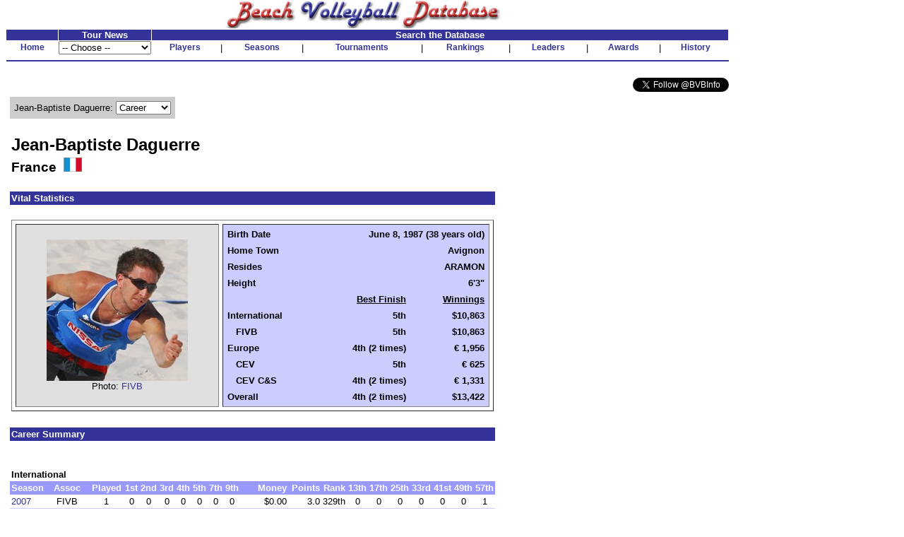

--- FILE ---
content_type: text/html
request_url: http://www.bvbinfo.com/Player.asp?ID=8493
body_size: 7379
content:

<!-- 
//*****************************************************************************
//	
//		Player.asp 
//		This page handles player pages
//
//		Input (query string):
//		ID - ID of the player
//		Page - page to show
//
//		Version 1.0
//
//		Created by Dennis Wagner - 1/17/2001
//
//		Revisions:
//
//*****************************************************************************	
-->
<html>
<head>
<link rel="stylesheet" type="text/css" href="style.css">
<link rel="stylesheet" type="text/css" href="playerstyle.css">

<META HTTP-EQUIV="Expires" CONTENT="-1">
</head>
<script language="JavaScript">
<!--
function FixInput()
{
	var InputString = document.search.KeyWord.value;
	InputString = InputString.replace("'", "''");
	document.search.KeyWord.value = InputString;
	return (true);
}

function FixDoubleQuote()
{
	if (typeof(document.search) == "object")
	{
		var InputString = document.search.KeyWord.value;
		InputString = InputString.replace("''", "'");
		document.search.KeyWord.value = InputString;
	}
}
-->
</script>
<body bgcolor="#ffffff" topmargin="0" onLoad="FixDoubleQuote();">

<!-- Build the header -->


<table width="1025" cellspacing="0" cellpadding="0" border="0" bgcolor="#FFFFFF">
	<tr height="30" valign="bottom">
		<td align="center"><img SRC="images/bvbinfo2003.jpg" WIDTH="400" HEIGHT="40"></td>
		<td>&nbsp;</td>
	</tr>
</table>
<table width="1025" border="0" cellspacing="1" cellpadding="0">
	<tr align="center">
	</tr>
	<form id="form1" name="form1">
	<tr align="center" valign="bottom">
		<td class="clsHeadlineCenter">&nbsp;</td>
		<td width="13%" class="clsHeadlineCenter">Tour News</td>
		<td class="clsHeadlineCenter" colspan="13">Search the Database</td>
	</tr>
	<tr align="center" valign="center">
		<td class="clsNav" TITLE="Home"><a href="default1.asp">Home</a></td>
		<td align="left">
				<select name="Tours" style="width:100%" onChange="location.href=this.options[this.selectedIndex].value">
					<option selected>-- Choose --</option>
					<option value="TourNews.asp?AssocID=1">AVP</option>
					<option value="http://bvbinfo.info/AVPLeague.aspx?Season=2025">AVP League</option>
					<!--option value="TourNews.asp?AssocID=25">p1440</option-->
					<!--option value="TourNews.asp?AssocID=21">NVL</option-->
					<!--option value="TourNews.asp?AssocID=23">Pro Beach</option-->
					<!--option value="TourNews.asp?AssocID=20">USAV IDQ</option-->
					<!--option value="TourNews.asp?AssocID=22">Wide Open</option-->
					<option value="TourNews.asp?AssocID=17">NORCECA</option>
					<option value="TourNews.asp?AssocID=3">FIVB</option>
					<!--option value="TourNews.asp?AssocID=10">FIVB C&S</option-->
					<option value="TourNews.asp?AssocID=15">FIVB AGWC</option>
					<option value="TourNews.asp?AssocID=11">CEV</option>
					<!--option value="TourNews.asp?AssocID=18">CEV C&S</option-->
					<option value="TourNews.asp?AssocID=19">CEV Under Age</option>
					<!--option value="http://66.29.222.66">NCAA Sand Volleyball</option-->
				</select>
		</td>
		<td class="clsNav" TITLE="Player Profiles"><a href="player.asp">Players</a></td>
		<td>|</td>
		<!--		<td class="clsNav" TITLE="Player Head-to-Head"><a href="PlayerHeadToHead.asp">Head-to-Head</a></td>		<td>|</td>		-->
		<td class="clsNav" TITLE="Season Summaries"><a href="season.asp">Seasons</a></td>
		<td>|</td>
		<td class="clsNav" TITLE="Tournament Results"><a href="http://bvbinfo.info/tournament">Tournaments</a></td>
		<td>|</td>
		<td class="clsNav" TITLE="Season Rankings"><a href="ranking.asp">Rankings</a></td>
		<td>|</td>
		<td class="clsNav" TITLE="Career Leaders"><a href="leader.asp">Leaders</a></td>
		<td>|</td>
		<td class="clsNav" TITLE="Awards"><a href="award.asp">Awards</a></td>
		<td>|</td>
		<td class="clsNav" TITLE="Beach Volleyball History"><a href="history.asp">History</a></td>
	</tr>
	<tr>
		<td colspan="99" height="2"><hr color="#333399"></td>
	</tr>
	<!--tr>
		<td colspan="99">
			<table cellpadding="0" cellspacing="0" style="background-color:white; width:100%;">
				<tr style="background-color:lightblue; height:12px">
					<td colspan="13" style="background-image:url(/images/Paris2024Banner.jpg); background-repeat:repeat;"></td>
				</tr>
				<tr style="background-color:khaki">
					<td style="width: 20%; font-size: small; font-weight:bolder"><div>Bonus Olympic Games</div>Paris 2024 Coverage</td>
					<td style="text-align: center; font-size: small"><div>Roster</div><a href="http://bvbinfo.info/TournamentRoster?TournID=4285" target="_blank">Men</a>&nbsp;&nbsp;&nbsp;&nbsp;&nbsp;<a href="http://bvbinfo.info/TournamentRoster?TournID=4286" target="_blank">Women</a></td>
					<td style="text-align: center; font-size: small; width: 5%">|</td>
					<td style="text-align: center; font-size: small"><div>Team Info</div><a href="http://bvbinfo.info/Teams?TournID=4285" target="_blank">Men</a>&nbsp;&nbsp;&nbsp;&nbsp;&nbsp;<a href="http://bvbinfo.info/Teams?TournID=4286" target="_blank">Women</a></td>
					<td style="text-align: center; font-size: small; width: 5%">|</td>
					<td style="text-align: center; font-size: small"><a href="http://bvbinfo.info/MatchResults?TournID1=4285&TournID2=4286" target="_blank">Match Schedule</a></td>
					<td style="text-align: center; font-size: small; width: 5%">|</td>
					<td style="text-align: center; font-size: small"><a href="http://bvbinfo.info/ExpandedStats?TournID1=4285&TournID2=4286" target="_blank">Team Statistics</a></td>
					<td style="text-align: center; font-size: small; width: 5%">|</td>
					<td style="text-align: center; font-size: small"><div>Player Statistics</div><a href="http://bvbinfo.info/IndividualStats?TournID=4285" target="_blank">Men</a>&nbsp;&nbsp;&nbsp;&nbsp;&nbsp;<a href="http://bvbinfo.info/IndividualStats?TournID=4286" target="_blank">Women</a></td>
					<td style="text-align: center; font-size: small; width: 5%">|</td>
					<td style="text-align: center; font-size: small"><div>Country Participation</div><a href="http://bvbinfo.info/OlympicParticipation?Gender=M" target="_blank">Men</a>&nbsp;&nbsp;&nbsp;&nbsp;&nbsp;<a href="http://bvbinfo.info/OlympicParticipation?Gender=W" target="_blank">Women</a></td>
					<td style="width: 20%; font-size: small; font-weight: bolder; text-align:right"><div>Bonus Olympic Games</div>Paris 2024 Coverage</td>
				</tr>
				<tr style="background-color:lightblue; height:12px">
					<td colspan="13" style="background-image:url(/images/Paris2024Banner.jpg); background-repeat:repeat;"></td>
				</tr>
			</table>
		</td>
	</tr-->
	<tr><td colspan="99">&nbsp;</td></tr>
	<tr>
		<td colspan="99" align="right">
			<a href="https://twitter.com/BVBInfo" class="twitter-follow-button" data-show-count="false">Follow @BVBInfo</a>
			<script>!function(d,s,id){var js,fjs=d.getElementsByTagName(s)[0];if(!d.getElementById(id)){js=d.createElement(s);js.id=id;js.src="//platform.twitter.com/widgets.js";fjs.parentNode.insertBefore(js,fjs);}}(document,"script","twitter-wjs");</script>
		</td>
	</tr>
	</form>
</table>
	


<!-- Build the page Navigation -->

<table border="0" cellpadding="4" width="90%">
	<tr>
		<td>	
<!-- Start Page Content -->

			<table class="clsPlayerTable" cellspacing="0" cellpadding="0">
				<tr>
					<td>
<script language="JavaScript">
<!--
document.title="Jean-Baptiste Daguerre : Career";
-->
</script>
			<table border="0" cellpadding="6" cellspacing="0" bgcolor="#cccccc">
				<tr>
					<form name="formPlayerNav" id="formPlayerNav">
					<td nowrap>Jean-Baptiste Daguerre: 
						<select name="PlayerPages" size="1" onchange="window.location.href='Player.asp?ID=8493&Page=' + this.options[this.selectedIndex].value">
							<option value="1" selected>Career</option>
							<option value="2">Locations</option>
							<option value="3">2007-16</option>
						</select>
					</td>
					</form>
				</tr>
			</table>
						<table border="0">
							<tr>
								<td>&nbsp;</td>
							</tr>
						</table>
						<table width="100%" border="0" cellpadding="2" cellspacing="0">
							<tr>
								<td class="clsPlayerName">Jean-Baptiste Daguerre</td>
							</tr>
							<tr>
								<td class="clsPlayerCountry" valign="center">France&nbsp;&nbsp;<img src="images/flags/20.gif" height="20">
								</td>
							</tr>
						</table>
						<table border="0">
							<tr>
								<td>&nbsp;</td>
							</tr>
						</table>
						<table width="100%" border="0" cellpadding="2" cellspacing="0">
							<tr>
								<td nowrap class="clsPlayerHeader" colspan="99">Vital Statistics</td>
							</tr>
							<tr>
								<td colspan="99">&nbsp;</td>
							</tr>
							<tr>
								<td nowrap valign="top">
									<table border="1" width="100%" cellspacing="5" cellpadding="0">
										<tr>
											<td nowrap valign="center" align="center" bgcolor="#E0E0E0">
												<img src="images/photos/8493.jpg" width="200" height="200"><BR>
												Photo: <a href="http://www.fivb.org" target="_blank">FIVB</a>
											</td>
											<td nowrap valign="top" bgcolor="#ccccff">
												<table border="0" width="100%" cellspacing="4" cellpadding="2" bgcolor="#ccccff">
													<tr>
														<td nowrap class="clsPlayerDataLabel">Birth Date</td>
														<td nowrap class="clsPlayerData" colspan="2">June 8, 1987 (38 years old)</td>
													</tr>
													<tr>
														<td nowrap class="clsPlayerDataLabel">Home Town</td>
														<td nowrap class="clsPlayerData" colspan="2">Avignon</td>
													</tr>
													<tr>
														<td nowrap class="clsPlayerDataLabel">Resides</td>
														<td nowrap class="clsPlayerData" colspan="2">ARAMON</td>
													</tr>
													<tr>
														<td nowrap class="clsPlayerDataLabel">Height</td>
														<td nowrap class="clsPlayerData" colspan="2">6'3"</td>
													</tr>
													<tr>
														<td>&nbsp;</td>
														<td nowrap class="clsPlayerData"><U>Best Finish</U></td>
														<td nowrap class="clsPlayerData"><U>Winnings</U></td>
													</tr>
													<tr valign="top">
														<td nowrap class="clsPlayerDataLabel">International</td>
														<td nowrap class="clsPlayerData">5th</td>
														<td nowrap class="clsPlayerData">$10,863</td>
													</tr>
													<tr valign="top">
														<td nowrap class="clsPlayerDataLabel">&nbsp;&nbsp;&nbsp;FIVB</td>
														<td nowrap class="clsPlayerData">5th</td>
														<td nowrap class="clsPlayerData">$10,863</td>
													</tr>
													<tr valign="top">
														<td nowrap class="clsPlayerDataLabel">Europe</td>
														<td nowrap class="clsPlayerData">4th (2 times)</td>
														<td nowrap class="clsPlayerData">� 1,956</td>
													</tr>
													<tr valign="top">
														<td nowrap class="clsPlayerDataLabel">&nbsp;&nbsp;&nbsp;CEV</td>
														<td nowrap class="clsPlayerData">5th</td>
														<td nowrap class="clsPlayerData">� 625</td>
													</tr>
													<tr valign="top">
														<td nowrap class="clsPlayerDataLabel">&nbsp;&nbsp;&nbsp;CEV C&S</td>
														<td nowrap class="clsPlayerData">4th (2 times)</td>
														<td nowrap class="clsPlayerData">� 1,331</td>
													</tr>
													<tr valign="top">
														<td nowrap class="clsPlayerDataLabel">Overall</td>
														<td nowrap class="clsPlayerData">4th (2 times)</td>
														<td nowrap class="clsPlayerData">$13,422</td>
													</tr>
												</table>
											</td>
										</tr>
									</table>
								</td>
							</tr>
						</table>
						<table border="0">
							<tr>
								<td>&nbsp;</td>
							</tr>
						</table>
						<table width="100%" border="0" cellpadding="2" cellspacing="0">
							<tr>
								<td class="clsPlayerHeader" colspan="99">Career Summary</td>
							</tr>
							<tr>
								<td colspan="99">&nbsp;</td>
							</tr>
						<tr>
							<td>&nbsp;</td>
						</tr>
							<tr>
								<td class="clsPlayerCategoryHeader" colspan="99">International</td>
							</tr>							<tr class="clsPlayerDataHeader" align="center">
								<td>Season</td>
								<td>Assoc</td>
								<td>Played</td>
								<td>1st</td>
								<td>2nd</td>
								<td>3rd</td>
								<td>4th</td>
								<td>5th</td>
								<td>7th</td>
								<td>9th</td>
								<td align="right">Money</td>
								<td align="right">Points</td>
								<td>Rank</td>
								<td>13th</td>
								<td>17th</td>
								<td>25th</td>
								<td>33rd</td>
								<td>41st</td>
								<td>49th</td>
								<td>57th</td>
							</tr>
						<tr align="center">

							<td align="left"><a href="player.asp?ID=8493&Page=3#2007FIVB">2007</a></td>
							<td>FIVB</td>
							<td>1</td>
							<td>0</td>
							<td>0</td>
							<td>0</td>
							<td>0</td>
							<td>0</td>
							<td>0</td>
							<td>0</td>
							<td align="right">$0.00</td>
							<td align="right">3.0</td>
							<td>329th</td>
							<td>0</td>
							<td>0</td>
							<td>0</td>
							<td>0</td>
							<td>0</td>
							<td>0</td>
							<td>1</td>
						</tr>
						<tr class="clsGreyBarRow" align="center">

							<td align="left"><a href="player.asp?ID=8493&Page=3#2008FIVB">2008</a></td>
							<td>FIVB</td>
							<td>2</td>
							<td>0</td>
							<td>0</td>
							<td>0</td>
							<td>0</td>
							<td>0</td>
							<td>0</td>
							<td>0</td>
							<td align="right">$0.00</td>
							<td align="right">18.0</td>
							<td>304th</td>
							<td>0</td>
							<td>0</td>
							<td>0</td>
							<td>1</td>
							<td>0</td>
							<td>0</td>
							<td>1</td>
						</tr>
						<tr align="center">

							<td align="left"><a href="player.asp?ID=8493&Page=3#2009FIVB">2009</a></td>
							<td>FIVB</td>
							<td>1</td>
							<td>0</td>
							<td>0</td>
							<td>0</td>
							<td>0</td>
							<td>0</td>
							<td>0</td>
							<td>0</td>
							<td align="right">$0.00</td>
							<td align="right">12.0</td>
							<td>270th</td>
							<td>0</td>
							<td>0</td>
							<td>0</td>
							<td>0</td>
							<td>0</td>
							<td>1</td>
							<td>0</td>
						</tr>
						<tr class="clsGreyBarRow" align="center">

							<td align="left"><a href="player.asp?ID=8493&Page=3#2010FIVB">2010</a></td>
							<td>FIVB</td>
							<td>1</td>
							<td>0</td>
							<td>0</td>
							<td>0</td>
							<td>0</td>
							<td>0</td>
							<td>0</td>
							<td>0</td>
							<td align="right">$0.00</td>
							<td align="right">9.0</td>
							<td>265th</td>
							<td>0</td>
							<td>0</td>
							<td>0</td>
							<td>0</td>
							<td>1</td>
							<td>0</td>
							<td>0</td>
						</tr>
						<tr align="center">

							<td align="left"><a href="player.asp?ID=8493&Page=3#2013FIVB">2013</a></td>
							<td>FIVB</td>
							<td>2</td>
							<td>0</td>
							<td>0</td>
							<td>0</td>
							<td>0</td>
							<td>0</td>
							<td>0</td>
							<td>0</td>
							<td align="right">$1,375.00</td>
							<td align="right">170.0</td>
							<td>174th</td>
							<td>0</td>
							<td>0</td>
							<td>1</td>
							<td>1</td>
							<td>0</td>
							<td>0</td>
							<td>0</td>
						</tr>
						<tr class="clsGreyBarRow" align="center">

							<td align="left"><a href="player.asp?ID=8493&Page=3#2014FIVB">2014</a></td>
							<td>FIVB</td>
							<td>9</td>
							<td>0</td>
							<td>0</td>
							<td>0</td>
							<td>0</td>
							<td>1</td>
							<td>0</td>
							<td>1</td>
							<td align="right">$3,887.50</td>
							<td align="right">590.0</td>
							<td>96th</td>
							<td>0</td>
							<td>2</td>
							<td>0</td>
							<td>2</td>
							<td>3</td>
							<td>0</td>
							<td>0</td>
						</tr>
						<tr align="center">

							<td align="left"><a href="player.asp?ID=8493&Page=3#2015FIVB">2015</a></td>
							<td>FIVB</td>
							<td>5</td>
							<td>0</td>
							<td>0</td>
							<td>0</td>
							<td>0</td>
							<td>0</td>
							<td>0</td>
							<td>0</td>
							<td align="right">$4,600.00</td>
							<td align="right">320.0</td>
							<td>103rd</td>
							<td>0</td>
							<td>1</td>
							<td>2</td>
							<td>2</td>
							<td>0</td>
							<td>0</td>
							<td>0</td>
						</tr>
						<tr class="clsGreyBarRow" align="center">

							<td align="left"><a href="player.asp?ID=8493&Page=3#2016FIVB">2016</a></td>
							<td>FIVB</td>
							<td>8</td>
							<td>0</td>
							<td>0</td>
							<td>0</td>
							<td>0</td>
							<td>0</td>
							<td>0</td>
							<td>0</td>
							<td align="right">$1,000.00</td>
							<td align="right">275.0</td>
							<td>151st</td>
							<td>0</td>
							<td>1</td>
							<td>1</td>
							<td>2</td>
							<td>4</td>
							<td>0</td>
							<td>0</td>
						</tr>
						<tr class="clsPlayerDataTotal" align="center" valign="top">
							<td align="left">Total<br>(Rank)</td>
							<td>&nbsp;</td>
							<td>29<br>(602nd)</td>
							<td>0</td>
							<td>0</td>
							<td>0</td>
							<td>0</td>
							<td>1</td>
							<td>0</td>
							<td>1</td>
							<td align="right">$10,862.50<br>(641st)</td>
							<td align="right">1,397.0</td>
							<td>&nbsp;</td>
							<td>0</td>
							<td>4</td>
							<td>4</td>
							<td>8</td>
							<td>8</td>
							<td>1</td>
							<td>2</td>
						</tr>
						<tr>
							<td>&nbsp;</td>
						</tr>
							<tr>
								<td class="clsPlayerCategoryHeader" colspan="99">Europe</td>
							</tr>							<tr class="clsPlayerDataHeader" align="center">
								<td>Season</td>
								<td>Assoc</td>
								<td>Played</td>
								<td>1st</td>
								<td>2nd</td>
								<td>3rd</td>
								<td>4th</td>
								<td>5th</td>
								<td>7th</td>
								<td>9th</td>
								<td align="right">Money</td>
								<td align="right">Points</td>
								<td>Rank</td>
								<td>13th</td>
								<td>17th</td>
								<td>25th</td>
								<td>33rd</td>
								<td>41st</td>
								<td>49th</td>
								<td>57th</td>
							</tr>
						<tr align="center">

							<td align="left"><a href="player.asp?ID=8493&Page=3#2010CEV C&S">2010</a></td>
							<td>CEV C&S</td>
							<td>1</td>
							<td>0</td>
							<td>0</td>
							<td>0</td>
							<td>1</td>
							<td>0</td>
							<td>0</td>
							<td>0</td>
							<td align="right">� 450.00</td>
							<td align="right">35.0</td>
							<td>&nbsp;</td>
							<td>0</td>
							<td>0</td>
							<td>0</td>
							<td>0</td>
							<td>0</td>
							<td>0</td>
							<td>0</td>
						</tr>
						<tr class="clsGreyBarRow" align="center">

							<td align="left"><a href="player.asp?ID=8493&Page=3#2013CEV">2013</a></td>
							<td>CEV</td>
							<td>1</td>
							<td>0</td>
							<td>0</td>
							<td>0</td>
							<td>0</td>
							<td>0</td>
							<td>0</td>
							<td>0</td>
							<td align="right">� 0.00</td>
							<td>&nbsp;</td>
							<td>&nbsp;</td>
							<td>0</td>
							<td>0</td>
							<td>0</td>
							<td>0</td>
							<td>1</td>
							<td>0</td>
							<td>0</td>
						</tr>
						<tr align="center">

							<td align="left"><a href="player.asp?ID=8493&Page=3#2013CEV C&S">2013</a></td>
							<td>CEV C&S</td>
							<td>2</td>
							<td>0</td>
							<td>0</td>
							<td>0</td>
							<td>1</td>
							<td>0</td>
							<td>0</td>
							<td>0</td>
							<td align="right">� 337.50</td>
							<td align="right">140.0</td>
							<td>&nbsp;</td>
							<td>0</td>
							<td>0</td>
							<td>1</td>
							<td>0</td>
							<td>0</td>
							<td>0</td>
							<td>0</td>
						</tr>
						<tr class="clsGreyBarRow" align="center">

							<td align="left"><a href="player.asp?ID=8493&Page=3#2014CEV">2014</a></td>
							<td>CEV</td>
							<td>1</td>
							<td>0</td>
							<td>0</td>
							<td>0</td>
							<td>0</td>
							<td>1</td>
							<td>0</td>
							<td>0</td>
							<td align="right">� 625.00</td>
							<td align="right">96.0</td>
							<td>&nbsp;</td>
							<td>0</td>
							<td>0</td>
							<td>0</td>
							<td>0</td>
							<td>0</td>
							<td>0</td>
							<td>0</td>
						</tr>
						<tr align="center">

							<td align="left"><a href="player.asp?ID=8493&Page=3#2014CEV C&S">2014</a></td>
							<td>CEV C&S</td>
							<td>2</td>
							<td>0</td>
							<td>0</td>
							<td>0</td>
							<td>0</td>
							<td>1</td>
							<td>0</td>
							<td>1</td>
							<td align="right">� 543.75</td>
							<td align="right">154.0</td>
							<td>&nbsp;</td>
							<td>0</td>
							<td>0</td>
							<td>0</td>
							<td>0</td>
							<td>0</td>
							<td>0</td>
							<td>0</td>
						</tr>
						<tr class="clsGreyBarRow" align="center">

							<td align="left"><a href="player.asp?ID=8493&Page=3#2015CEV">2015</a></td>
							<td>CEV</td>
							<td>3</td>
							<td>0</td>
							<td>0</td>
							<td>0</td>
							<td>0</td>
							<td>0</td>
							<td>0</td>
							<td>1</td>
							<td align="right">� 0.00</td>
							<td align="right">144.0</td>
							<td>&nbsp;</td>
							<td>0</td>
							<td>1</td>
							<td>0</td>
							<td>1</td>
							<td>0</td>
							<td>0</td>
							<td>0</td>
						</tr>
						<tr class="clsPlayerDataTotal" align="center" valign="top">
							<td align="left">Total<br>(Rank)</td>
							<td>&nbsp;</td>
							<td>10<br>(295th)</td>
							<td>0</td>
							<td>0</td>
							<td>0</td>
							<td>2</td>
							<td>2</td>
							<td>0</td>
							<td>2</td>
							<td align="right">� 1,956.25<br>(346th)</td>
							<td align="right">569.0</td>
							<td>&nbsp;</td>
							<td>0</td>
							<td>1</td>
							<td>1</td>
							<td>1</td>
							<td>1</td>
							<td>0</td>
							<td>0</td>
						</tr>
						<tr>
							<td>&nbsp;</td>
						</tr>
						<tr>
							<td>&nbsp;</td>
						</tr>
						<tr>
							<td>&nbsp;</td>
						</tr>
<tr>
<td colspan="99"><B>Overall</B></td>
</tr>
						<tr class="clsPlayerDataTotal" align="center" valign="top">
							<td align="left">Total<br>(Rank)</td>
							<td>&nbsp;</td>
							<td>39<br>(857th)</td>
							<td>0</td>
							<td>0</td>
							<td>0</td>
							<td>2</td>
							<td>3</td>
							<td>0</td>
							<td>3</td>
							<td align="right">$13,421.76<br>(824th)</td>
							<td align="right">1,966.0</td>
							<td>&nbsp;</td>
							<td>0</td>
							<td>5</td>
							<td>5</td>
							<td>9</td>
							<td>9</td>
							<td>1</td>
							<td>2</td>
						</tr>
							<tr>
								<td>&nbsp;</td>
							</tr>
							<tr>
								<td colspan="99"><span class="clsPlayerLeader">Red</span> denotes ranked 1st</td>
							</tr>
						</table>
						<table border="0">
							<tr>
								<td>&nbsp;</td>
							</tr>
						</table>
						<table width="100%" border="0" cellpadding="2" cellspacing="0">
							<tr>
								<td class="clsPlayerHeader" colspan="99">Partner Summary</td>
							</tr>
							<tr>
								<td colspan="99">&nbsp;</td>
							</tr>
							<tr>
								<td class="clsPlayerAssocHeader" colspan="99">Volleyball World Beach Pro Tour</td>
							</tr>							<tr class="clsPlayerDataHeader" align="center">
								<td align="left">Partner</td>
								<td>Played</td>
								<td>1st</td>
								<td>2nd</td>
								<td>3rd</td>
								<td>4th</td>
								<td>5th</td>
								<td>7th</td>
								<td>9th</td>
								<td align="right">Money</td>
								<td align="right">Points</td>
								<td>13th</td>
								<td>17th</td>
								<td>25th</td>
								<td>33rd</td>
								<td>41st</td>
								<td>49th</td>
								<td>57th</td>
							</tr>
						<tr align="center">

							<td align="left"><a href="player.asp?ID=2439">Yannick Salvetti</a></td>
							<td>23</td>
							<td>0</td>
							<td>0</td>
							<td>0</td>
							<td>0</td>
							<td>1</td>
							<td>0</td>
							<td>1</td>
							<td align="right">$10,863</td>
							<td align="right">1,340.0</td>
							<td>0</td>
							<td>4</td>
							<td>4</td>
							<td>7</td>
							<td>6</td>
							<td>0</td>
							<td>0</td>
						</tr>
						<tr class="clsGreyBarRow" align="center">

							<td align="left"><a href="player.asp?ID=231">Jean-Philippe Daguerre</a></td>
							<td>3</td>
							<td>0</td>
							<td>0</td>
							<td>0</td>
							<td>0</td>
							<td>0</td>
							<td>0</td>
							<td>0</td>
							<td align="right">$0</td>
							<td align="right">21.0</td>
							<td>0</td>
							<td>0</td>
							<td>0</td>
							<td>1</td>
							<td>0</td>
							<td>0</td>
							<td>2</td>
						</tr>
						<tr align="center">

							<td align="left"><a href="player.asp?ID=14495">Maxime Thiercy</a></td>
							<td>1</td>
							<td>0</td>
							<td>0</td>
							<td>0</td>
							<td>0</td>
							<td>0</td>
							<td>0</td>
							<td>0</td>
							<td align="right">$0</td>
							<td align="right">15.0</td>
							<td>0</td>
							<td>0</td>
							<td>0</td>
							<td>0</td>
							<td>1</td>
							<td>0</td>
							<td>0</td>
						</tr>
						<tr class="clsGreyBarRow" align="center">

							<td align="left"><a href="player.asp?ID=6824">Gregory Gagliano</a></td>
							<td>1</td>
							<td>0</td>
							<td>0</td>
							<td>0</td>
							<td>0</td>
							<td>0</td>
							<td>0</td>
							<td>0</td>
							<td align="right">$0</td>
							<td align="right">9.0</td>
							<td>0</td>
							<td>0</td>
							<td>0</td>
							<td>0</td>
							<td>1</td>
							<td>0</td>
							<td>0</td>
						</tr>
						<tr align="center">

							<td align="left"><a href="player.asp?ID=9926">Alexandre Maison</a></td>
							<td>1</td>
							<td>0</td>
							<td>0</td>
							<td>0</td>
							<td>0</td>
							<td>0</td>
							<td>0</td>
							<td>0</td>
							<td align="right">$0</td>
							<td align="right">12.0</td>
							<td>0</td>
							<td>0</td>
							<td>0</td>
							<td>0</td>
							<td>0</td>
							<td>1</td>
							<td>0</td>
						</tr>
						<tr class="clsPlayerDataTotal" align="center">
							<td align="left">Total</td>
							<td>29</td>
							<td>0</td>
							<td>0</td>
							<td>0</td>
							<td>0</td>
							<td>1</td>
							<td>0</td>
							<td>1</td>
							<td align="right">$10,863</td>
							<td align="right">1,397.0</td>
							<td>0</td>
							<td>4</td>
							<td>4</td>
							<td>8</td>
							<td>8</td>
							<td>1</td>
							<td>2</td>
						</tr>
						<tr>
							<td>&nbsp;</td>
						</tr>
							<tr>
								<td class="clsPlayerAssocHeader" colspan="99">Conf�d�ration Europ�enne de Volleyball</td>
							</tr>							<tr class="clsPlayerDataHeader" align="center">
								<td align="left">Partner</td>
								<td>Played</td>
								<td>1st</td>
								<td>2nd</td>
								<td>3rd</td>
								<td>4th</td>
								<td>5th</td>
								<td>7th</td>
								<td>9th</td>
								<td align="right">Money</td>
								<td align="right">Points</td>
								<td>13th</td>
								<td>17th</td>
								<td>25th</td>
								<td>33rd</td>
								<td>41st</td>
								<td>49th</td>
								<td>57th</td>
							</tr>
						<tr align="center">

							<td align="left"><a href="player.asp?ID=2439">Yannick Salvetti</a></td>
							<td>4</td>
							<td>0</td>
							<td>0</td>
							<td>0</td>
							<td>0</td>
							<td>1</td>
							<td>0</td>
							<td>1</td>
							<td align="right">� 625</td>
							<td align="right">240.0</td>
							<td>0</td>
							<td>1</td>
							<td>0</td>
							<td>1</td>
							<td>0</td>
							<td>0</td>
							<td>0</td>
						</tr>
						<tr class="clsGreyBarRow" align="center">

							<td align="left"><a href="player.asp?ID=14654">Yann Faure</a></td>
							<td>1</td>
							<td>0</td>
							<td>0</td>
							<td>0</td>
							<td>0</td>
							<td>0</td>
							<td>0</td>
							<td>0</td>
							<td align="right">� 0</td>
							<td>&nbsp;</td>
							<td>0</td>
							<td>0</td>
							<td>0</td>
							<td>0</td>
							<td>1</td>
							<td>0</td>
							<td>0</td>
						</tr>
						<tr class="clsPlayerDataTotal" align="center">
							<td align="left">Total</td>
							<td>5</td>
							<td>0</td>
							<td>0</td>
							<td>0</td>
							<td>0</td>
							<td>1</td>
							<td>0</td>
							<td>1</td>
							<td align="right">� 625</td>
							<td align="right">240.0</td>
							<td>0</td>
							<td>1</td>
							<td>0</td>
							<td>1</td>
							<td>1</td>
							<td>0</td>
							<td>0</td>
						</tr>
						<tr>
							<td>&nbsp;</td>
						</tr>
							<tr>
								<td class="clsPlayerAssocHeader" colspan="99">Conf�d�ration Europ�enne de Volleyball Challenger & Satellite</td>
							</tr>							<tr class="clsPlayerDataHeader" align="center">
								<td align="left">Partner</td>
								<td>Played</td>
								<td>1st</td>
								<td>2nd</td>
								<td>3rd</td>
								<td>4th</td>
								<td>5th</td>
								<td>7th</td>
								<td>9th</td>
								<td align="right">Money</td>
								<td align="right">Points</td>
								<td>13th</td>
								<td>17th</td>
								<td>25th</td>
								<td>33rd</td>
								<td>41st</td>
								<td>49th</td>
								<td>57th</td>
							</tr>
						<tr align="center">

							<td align="left"><a href="player.asp?ID=2439">Yannick Salvetti</a></td>
							<td>3</td>
							<td>0</td>
							<td>0</td>
							<td>0</td>
							<td>1</td>
							<td>1</td>
							<td>0</td>
							<td>1</td>
							<td align="right">� 881</td>
							<td align="right">252.0</td>
							<td>0</td>
							<td>0</td>
							<td>0</td>
							<td>0</td>
							<td>0</td>
							<td>0</td>
							<td>0</td>
						</tr>
						<tr class="clsGreyBarRow" align="center">

							<td align="left"><a href="player.asp?ID=6824">Gregory Gagliano</a></td>
							<td>1</td>
							<td>0</td>
							<td>0</td>
							<td>0</td>
							<td>1</td>
							<td>0</td>
							<td>0</td>
							<td>0</td>
							<td align="right">� 450</td>
							<td align="right">35.0</td>
							<td>0</td>
							<td>0</td>
							<td>0</td>
							<td>0</td>
							<td>0</td>
							<td>0</td>
							<td>0</td>
						</tr>
						<tr align="center">

							<td align="left"><a href="player.asp?ID=6405">Adrian Caravano</a></td>
							<td>1</td>
							<td>0</td>
							<td>0</td>
							<td>0</td>
							<td>0</td>
							<td>0</td>
							<td>0</td>
							<td>0</td>
							<td align="right">� 0</td>
							<td align="right">42.0</td>
							<td>0</td>
							<td>0</td>
							<td>1</td>
							<td>0</td>
							<td>0</td>
							<td>0</td>
							<td>0</td>
						</tr>
						<tr class="clsPlayerDataTotal" align="center">
							<td align="left">Total</td>
							<td>5</td>
							<td>0</td>
							<td>0</td>
							<td>0</td>
							<td>2</td>
							<td>1</td>
							<td>0</td>
							<td>1</td>
							<td align="right">� 1,331</td>
							<td align="right">329.0</td>
							<td>0</td>
							<td>0</td>
							<td>1</td>
							<td>0</td>
							<td>0</td>
							<td>0</td>
							<td>0</td>
						</tr>
						<tr>
							<td>&nbsp;</td>
						</tr>
							<tr>
								<td class="clsPlayerAssocHeader" colspan="99">Overall</td>
							</tr>							<tr class="clsPlayerDataHeader" align="center">
								<td align="left">Partner</td>
								<td>Played</td>
								<td>1st</td>
								<td>2nd</td>
								<td>3rd</td>
								<td>4th</td>
								<td>5th</td>
								<td>7th</td>
								<td>9th</td>
								<td align="right">Money</td>
								<td align="right">Points</td>
								<td>13th</td>
								<td>17th</td>
								<td>25th</td>
								<td>33rd</td>
								<td>41st</td>
								<td>49th</td>
								<td>57th</td>
							</tr>
						<tr align="center">

							<td align="left"><a href="player.asp?ID=2439">Yannick Salvetti</a></td>
							<td>30</td>
							<td>0</td>
							<td>0</td>
							<td>0</td>
							<td>1</td>
							<td>3</td>
							<td>0</td>
							<td>3</td>
							<td align="right">$12,839</td>
							<td align="right">1,832.0</td>
							<td>0</td>
							<td>5</td>
							<td>4</td>
							<td>8</td>
							<td>6</td>
							<td>0</td>
							<td>0</td>
						</tr>
						<tr class="clsGreyBarRow" align="center">

							<td align="left"><a href="player.asp?ID=231">Jean-Philippe Daguerre</a></td>
							<td>3</td>
							<td>0</td>
							<td>0</td>
							<td>0</td>
							<td>0</td>
							<td>0</td>
							<td>0</td>
							<td>0</td>
							<td align="right">$0</td>
							<td align="right">21.0</td>
							<td>0</td>
							<td>0</td>
							<td>0</td>
							<td>1</td>
							<td>0</td>
							<td>0</td>
							<td>2</td>
						</tr>
						<tr align="center">

							<td align="left"><a href="player.asp?ID=6824">Gregory Gagliano</a></td>
							<td>2</td>
							<td>0</td>
							<td>0</td>
							<td>0</td>
							<td>1</td>
							<td>0</td>
							<td>0</td>
							<td>0</td>
							<td align="right">$583</td>
							<td align="right">44.0</td>
							<td>0</td>
							<td>0</td>
							<td>0</td>
							<td>0</td>
							<td>1</td>
							<td>0</td>
							<td>0</td>
						</tr>
						<tr class="clsGreyBarRow" align="center">

							<td align="left"><a href="player.asp?ID=6405">Adrian Caravano</a></td>
							<td>1</td>
							<td>0</td>
							<td>0</td>
							<td>0</td>
							<td>0</td>
							<td>0</td>
							<td>0</td>
							<td>0</td>
							<td align="right">$0</td>
							<td align="right">42.0</td>
							<td>0</td>
							<td>0</td>
							<td>1</td>
							<td>0</td>
							<td>0</td>
							<td>0</td>
							<td>0</td>
						</tr>
						<tr align="center">

							<td align="left"><a href="player.asp?ID=14654">Yann Faure</a></td>
							<td>1</td>
							<td>0</td>
							<td>0</td>
							<td>0</td>
							<td>0</td>
							<td>0</td>
							<td>0</td>
							<td>0</td>
							<td align="right">$0</td>
							<td>&nbsp;</td>
							<td>0</td>
							<td>0</td>
							<td>0</td>
							<td>0</td>
							<td>1</td>
							<td>0</td>
							<td>0</td>
						</tr>
						<tr class="clsGreyBarRow" align="center">

							<td align="left"><a href="player.asp?ID=14495">Maxime Thiercy</a></td>
							<td>1</td>
							<td>0</td>
							<td>0</td>
							<td>0</td>
							<td>0</td>
							<td>0</td>
							<td>0</td>
							<td>0</td>
							<td align="right">$0</td>
							<td align="right">15.0</td>
							<td>0</td>
							<td>0</td>
							<td>0</td>
							<td>0</td>
							<td>1</td>
							<td>0</td>
							<td>0</td>
						</tr>
						<tr align="center">

							<td align="left"><a href="player.asp?ID=9926">Alexandre Maison</a></td>
							<td>1</td>
							<td>0</td>
							<td>0</td>
							<td>0</td>
							<td>0</td>
							<td>0</td>
							<td>0</td>
							<td>0</td>
							<td align="right">$0</td>
							<td align="right">12.0</td>
							<td>0</td>
							<td>0</td>
							<td>0</td>
							<td>0</td>
							<td>0</td>
							<td>1</td>
							<td>0</td>
						</tr>
						<tr>
							<td>&nbsp;</td>
						</tr>
						<tr class="clsPlayerDataTotal" align="center">
							<td align="left">Total</td>
							<td>39</td>
							<td>0</td>
							<td>0</td>
							<td>0</td>
							<td>2</td>
							<td>3</td>
							<td>0</td>
							<td>3</td>
							<td align="right">$13,422</td>
							<td align="right">1,966.0</td>
							<td>0</td>
							<td>5</td>
							<td>5</td>
							<td>9</td>
							<td>9</td>
							<td>1</td>
							<td>2</td>
						</tr>
							<tr>
								<td>&nbsp;</td>
							</tr>
						</table>
						<table border="0">
							<tr>
								<td>&nbsp;</td>
							</tr>
						</table>
					</td>
				</tr>
			</table>

	
<!-- End Page Content -->
		</td>
	</tr>
</table>

<br>
<table>
	<tr>
		<td align="right"><a href="#top">^top^</a></td>
	</tr>
	<tr>
		<td width="1025"><hr color="#333399"></td>
	</tr>
	<tr>
		<td>
			Copyright � 1999-2026 Beach Volleyball Database. 
			<br>Please read <a href="disclaimer.asp">disclaimer</a> before using data or photographs.
		</td>
	</tr>
	<tr><td></td></tr>
	<!--tr>
		<td><a href="mailto:%61%64%6D%69%6E%34%40%62%76%62%69%6E%66%6F%2E%63%6F%6D">E-mail administrator</a></td>
	</tr-->
</table>
<!-- Start Alexa Certify Javascript -->
<script type="text/javascript">
_atrk_opts = { atrk_acct:"tpvbk1acFH00W5", domain:"bvbinfo.com",dynamic: true};
(function() { var as = document.createElement('script'); as.type = 'text/javascript'; as.async = true; as.src = "https://d31qbv1cthcecs.cloudfront.net/atrk.js"; var s = document.getElementsByTagName('script')[0];s.parentNode.insertBefore(as, s); })();
</script>
<noscript><img src="https://d5nxst8fruw4z.cloudfront.net/atrk.gif?account=tpvbk1acFH00W5" style="display:none" height="1" width="1" alt="" /></noscript>
<!-- End Alexa Certify Javascript -->  
<script>
  (function(i,s,o,g,r,a,m){i['GoogleAnalyticsObject']=r;i[r]=i[r]||function(){
  (i[r].q=i[r].q||[]).push(arguments)},i[r].l=1*new Date();a=s.createElement(o),
  m=s.getElementsByTagName(o)[0];a.async=1;a.src=g;m.parentNode.insertBefore(a,m)
  })(window,document,'script','//www.google-analytics.com/analytics.js','ga');

  ga('create', 'UA-13195921-1', 'auto');
  ga('send', 'pageview');

</script>

</body>
</html>
